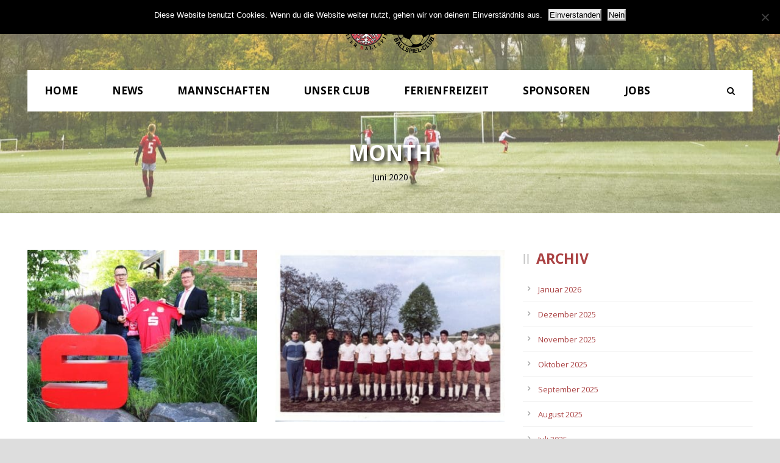

--- FILE ---
content_type: text/html; charset=UTF-8
request_url: https://ahrweilerbc.com/2020/06/
body_size: 13876
content:
<!DOCTYPE html>
<!--[if IE 7]><html class="ie ie7 ltie8 ltie9" lang="de"><![endif]-->
<!--[if IE 8]><html class="ie ie8 ltie9" lang="de"><![endif]-->
<!--[if !(IE 7) | !(IE 8)  ]><!-->
<html lang="de">
<!--<![endif]-->

<head>
	<meta charset="UTF-8" />
	<meta name="viewport" content="initial-scale = 1.0" />	<title>Ahrweiler BC  1920 e.V.- Offizielle Vereinsseite   &raquo; 2020 &raquo; Juni</title>
	<link rel="pingback" href="https://ahrweilerbc.com/xmlrpc.php" />
	
	<meta name='robots' content='max-image-preview:large' />
<script>window._wca = window._wca || [];</script>
<link rel='dns-prefetch' href='//maps.googleapis.com' />
<link rel='dns-prefetch' href='//stats.wp.com' />
<link rel='dns-prefetch' href='//fonts.googleapis.com' />
<link rel='dns-prefetch' href='//v0.wordpress.com' />
<link rel="alternate" type="application/rss+xml" title="Ahrweiler BC  1920 e.V.- Offizielle Vereinsseite &raquo; Feed" href="https://ahrweilerbc.com/feed/" />
<link rel="alternate" type="application/rss+xml" title="Ahrweiler BC  1920 e.V.- Offizielle Vereinsseite &raquo; Kommentar-Feed" href="https://ahrweilerbc.com/comments/feed/" />
		<style>
			.lazyload,
			.lazyloading {
				max-width: 100%;
			}
		</style>
		<style id='wp-img-auto-sizes-contain-inline-css' type='text/css'>
img:is([sizes=auto i],[sizes^="auto," i]){contain-intrinsic-size:3000px 1500px}
/*# sourceURL=wp-img-auto-sizes-contain-inline-css */
</style>
<link rel='stylesheet' id='formidable-css' href='https://ahrweilerbc.com/wp-content/plugins/formidable/css/formidableforms.css?ver=9241940' type='text/css' media='all' />
<link rel='stylesheet' id='bootstrap-css-css' href='https://ahrweilerbc.com/wp-content/plugins/wd-google-maps/css/bootstrap.css?ver=1.0.51' type='text/css' media='all' />
<link rel='stylesheet' id='frontend_main-css-css' href='https://ahrweilerbc.com/wp-content/plugins/wd-google-maps/css/frontend_main.css?ver=1.0.51' type='text/css' media='all' />
<style id='wp-emoji-styles-inline-css' type='text/css'>

	img.wp-smiley, img.emoji {
		display: inline !important;
		border: none !important;
		box-shadow: none !important;
		height: 1em !important;
		width: 1em !important;
		margin: 0 0.07em !important;
		vertical-align: -0.1em !important;
		background: none !important;
		padding: 0 !important;
	}
/*# sourceURL=wp-emoji-styles-inline-css */
</style>
<link rel='stylesheet' id='contact-form-7-css' href='https://ahrweilerbc.com/wp-content/plugins/contact-form-7/includes/css/styles.css?ver=6.1.4' type='text/css' media='all' />
<link rel='stylesheet' id='cookie-notice-front-css' href='https://ahrweilerbc.com/wp-content/plugins/cookie-notice/css/front.min.css?ver=2.5.11' type='text/css' media='all' />
<link rel='stylesheet' id='woocommerce-layout-css' href='https://ahrweilerbc.com/wp-content/plugins/woocommerce/assets/css/woocommerce-layout.css?ver=10.4.3' type='text/css' media='all' />
<style id='woocommerce-layout-inline-css' type='text/css'>

	.infinite-scroll .woocommerce-pagination {
		display: none;
	}
/*# sourceURL=woocommerce-layout-inline-css */
</style>
<link rel='stylesheet' id='woocommerce-smallscreen-css' href='https://ahrweilerbc.com/wp-content/plugins/woocommerce/assets/css/woocommerce-smallscreen.css?ver=10.4.3' type='text/css' media='only screen and (max-width: 768px)' />
<link rel='stylesheet' id='woocommerce-general-css' href='https://ahrweilerbc.com/wp-content/plugins/woocommerce/assets/css/woocommerce.css?ver=10.4.3' type='text/css' media='all' />
<style id='woocommerce-inline-inline-css' type='text/css'>
.woocommerce form .form-row .required { visibility: visible; }
/*# sourceURL=woocommerce-inline-inline-css */
</style>
<link rel='stylesheet' id='style-css' href='https://ahrweilerbc.com/wp-content/themes/realsoccer/style.css?ver=6.9' type='text/css' media='all' />
<link rel='stylesheet' id='Open-Sans-google-font-css' href='https://fonts.googleapis.com/css?family=Open+Sans%3A300%2C300italic%2Cregular%2Citalic%2C600%2C600italic%2C700%2C700italic%2C800%2C800italic&#038;subset=greek%2Ccyrillic-ext%2Ccyrillic%2Clatin%2Clatin-ext%2Cvietnamese%2Cgreek-ext&#038;ver=6.9' type='text/css' media='all' />
<link rel='stylesheet' id='ABeeZee-google-font-css' href='https://fonts.googleapis.com/css?family=ABeeZee%3Aregular%2Citalic&#038;subset=latin&#038;ver=6.9' type='text/css' media='all' />
<link rel='stylesheet' id='superfish-css' href='https://ahrweilerbc.com/wp-content/themes/realsoccer/plugins/superfish/css/superfish.css?ver=6.9' type='text/css' media='all' />
<link rel='stylesheet' id='dlmenu-css' href='https://ahrweilerbc.com/wp-content/themes/realsoccer/plugins/dl-menu/component.css?ver=6.9' type='text/css' media='all' />
<link rel='stylesheet' id='font-awesome-css' href='https://ahrweilerbc.com/wp-content/themes/realsoccer/plugins/font-awesome/css/font-awesome.min.css?ver=6.9' type='text/css' media='all' />
<link rel='stylesheet' id='jquery-fancybox-css' href='https://ahrweilerbc.com/wp-content/themes/realsoccer/plugins/fancybox/jquery.fancybox.css?ver=6.9' type='text/css' media='all' />
<link rel='stylesheet' id='realsoccer_flexslider-css' href='https://ahrweilerbc.com/wp-content/themes/realsoccer/plugins/flexslider/flexslider.css?ver=6.9' type='text/css' media='all' />
<link rel='stylesheet' id='style-responsive-css' href='https://ahrweilerbc.com/wp-content/themes/realsoccer/stylesheet/style-responsive.css?ver=6.9' type='text/css' media='all' />
<link rel='stylesheet' id='style-custom-css' href='https://ahrweilerbc.com/wp-content/themes/realsoccer/stylesheet/style-custom.css?ver=6.9' type='text/css' media='all' />
<link rel='stylesheet' id='gdlr-woo-style-css' href='https://ahrweilerbc.com/wp-content/themes/realsoccer/stylesheet/gdlr-woocommerce.css?ver=6.9' type='text/css' media='all' />
<link rel='stylesheet' id='newsletter-css' href='https://ahrweilerbc.com/wp-content/plugins/newsletter/style.css?ver=9.1.1' type='text/css' media='all' />
<script type="text/javascript" src="https://ahrweilerbc.com/wp-includes/js/jquery/jquery.min.js?ver=3.7.1" id="jquery-core-js"></script>
<script type="text/javascript" src="https://ahrweilerbc.com/wp-includes/js/jquery/jquery-migrate.min.js?ver=3.4.1" id="jquery-migrate-js"></script>
<script type="text/javascript" src="https://maps.googleapis.com/maps/api/js?libraries=places%2Cgeometry&amp;v=3.exp&amp;key=+AIzaSyDIRqTv3Yh1n4LcQBdYUE-F_bcpLYn5akQ+&amp;ver=6.9" id="gmwd_map-js-js"></script>
<script type="text/javascript" src="https://ahrweilerbc.com/wp-content/plugins/wd-google-maps/js/init_map.js?ver=1.0.51" id="frontend_init_map-js-js"></script>
<script type="text/javascript" src="https://ahrweilerbc.com/wp-content/plugins/wd-google-maps/js/frontend_main.js?ver=1.0.51" id="frontend_main-js-js"></script>
<script type="text/javascript" id="cookie-notice-front-js-before">
/* <![CDATA[ */
var cnArgs = {"ajaxUrl":"https:\/\/ahrweilerbc.com\/wp-admin\/admin-ajax.php","nonce":"0669241295","hideEffect":"fade","position":"top","onScroll":true,"onScrollOffset":100,"onClick":false,"cookieName":"cookie_notice_accepted","cookieTime":2592000,"cookieTimeRejected":2592000,"globalCookie":false,"redirection":true,"cache":false,"revokeCookies":false,"revokeCookiesOpt":"automatic"};

//# sourceURL=cookie-notice-front-js-before
/* ]]> */
</script>
<script type="text/javascript" src="https://ahrweilerbc.com/wp-content/plugins/cookie-notice/js/front.min.js?ver=2.5.11" id="cookie-notice-front-js"></script>
<script type="text/javascript" src="https://ahrweilerbc.com/wp-content/plugins/woocommerce/assets/js/jquery-blockui/jquery.blockUI.min.js?ver=2.7.0-wc.10.4.3" id="wc-jquery-blockui-js" defer="defer" data-wp-strategy="defer"></script>
<script type="text/javascript" src="https://ahrweilerbc.com/wp-content/plugins/woocommerce/assets/js/js-cookie/js.cookie.min.js?ver=2.1.4-wc.10.4.3" id="wc-js-cookie-js" defer="defer" data-wp-strategy="defer"></script>
<script type="text/javascript" id="woocommerce-js-extra">
/* <![CDATA[ */
var woocommerce_params = {"ajax_url":"/wp-admin/admin-ajax.php","wc_ajax_url":"/?wc-ajax=%%endpoint%%","i18n_password_show":"Passwort anzeigen","i18n_password_hide":"Passwort ausblenden"};
//# sourceURL=woocommerce-js-extra
/* ]]> */
</script>
<script type="text/javascript" src="https://ahrweilerbc.com/wp-content/plugins/woocommerce/assets/js/frontend/woocommerce.min.js?ver=10.4.3" id="woocommerce-js" defer="defer" data-wp-strategy="defer"></script>
<script type="text/javascript" src="https://stats.wp.com/s-202605.js" id="woocommerce-analytics-js" defer="defer" data-wp-strategy="defer"></script>
<link rel="https://api.w.org/" href="https://ahrweilerbc.com/wp-json/" /><link rel="EditURI" type="application/rsd+xml" title="RSD" href="https://ahrweilerbc.com/xmlrpc.php?rsd" />
<meta name="generator" content="WordPress 6.9" />
<meta name="generator" content="WooCommerce 10.4.3" />
	<style>img#wpstats{display:none}</style>
				<script>
			document.documentElement.className = document.documentElement.className.replace('no-js', 'js');
		</script>
				<style>
			.no-js img.lazyload {
				display: none;
			}

			figure.wp-block-image img.lazyloading {
				min-width: 150px;
			}

			.lazyload,
			.lazyloading {
				--smush-placeholder-width: 100px;
				--smush-placeholder-aspect-ratio: 1/1;
				width: var(--smush-image-width, var(--smush-placeholder-width)) !important;
				aspect-ratio: var(--smush-image-aspect-ratio, var(--smush-placeholder-aspect-ratio)) !important;
			}

						.lazyload, .lazyloading {
				opacity: 0;
			}

			.lazyloaded {
				opacity: 1;
				transition: opacity 400ms;
				transition-delay: 0ms;
			}

					</style>
		<script type="text/javascript"
		src="https://www.fussball.de/static/egm//js/widget2.js">
	</script><!-- load the script for older ie version -->
<!--[if lt IE 9]>
<script src="https://ahrweilerbc.com/wp-content/themes/realsoccer/javascript/html5.js" type="text/javascript"></script>
<script src="https://ahrweilerbc.com/wp-content/themes/realsoccer/plugins/easy-pie-chart/excanvas.js" type="text/javascript"></script>
<![endif]-->
	<noscript><style>.woocommerce-product-gallery{ opacity: 1 !important; }</style></noscript>
	<style type="text/css">.recentcomments a{display:inline !important;padding:0 !important;margin:0 !important;}</style>
<!-- Jetpack Open Graph Tags -->
<meta property="og:type" content="website" />
<meta property="og:title" content="Juni 2020 &#8211; Ahrweiler BC  1920 e.V.- Offizielle Vereinsseite" />
<meta property="og:site_name" content="Ahrweiler BC  1920 e.V.- Offizielle Vereinsseite" />
<meta property="og:image" content="https://ahrweilerbc.com/wp-content/uploads/2023/05/cropped-favicon_abc.png" />
<meta property="og:image:width" content="512" />
<meta property="og:image:height" content="512" />
<meta property="og:image:alt" content="" />
<meta property="og:locale" content="de_DE" />

<!-- End Jetpack Open Graph Tags -->
<link rel="icon" href="https://ahrweilerbc.com/wp-content/uploads/2023/05/cropped-favicon_abc-32x32.png" sizes="32x32" />
<link rel="icon" href="https://ahrweilerbc.com/wp-content/uploads/2023/05/cropped-favicon_abc-192x192.png" sizes="192x192" />
<link rel="apple-touch-icon" href="https://ahrweilerbc.com/wp-content/uploads/2023/05/cropped-favicon_abc-180x180.png" />
<meta name="msapplication-TileImage" content="https://ahrweilerbc.com/wp-content/uploads/2023/05/cropped-favicon_abc-270x270.png" />
	<script type="text/javascript" src="https://www.fussball.de/widgets.js"></script>
<style id='global-styles-inline-css' type='text/css'>
:root{--wp--preset--aspect-ratio--square: 1;--wp--preset--aspect-ratio--4-3: 4/3;--wp--preset--aspect-ratio--3-4: 3/4;--wp--preset--aspect-ratio--3-2: 3/2;--wp--preset--aspect-ratio--2-3: 2/3;--wp--preset--aspect-ratio--16-9: 16/9;--wp--preset--aspect-ratio--9-16: 9/16;--wp--preset--color--black: #000000;--wp--preset--color--cyan-bluish-gray: #abb8c3;--wp--preset--color--white: #ffffff;--wp--preset--color--pale-pink: #f78da7;--wp--preset--color--vivid-red: #cf2e2e;--wp--preset--color--luminous-vivid-orange: #ff6900;--wp--preset--color--luminous-vivid-amber: #fcb900;--wp--preset--color--light-green-cyan: #7bdcb5;--wp--preset--color--vivid-green-cyan: #00d084;--wp--preset--color--pale-cyan-blue: #8ed1fc;--wp--preset--color--vivid-cyan-blue: #0693e3;--wp--preset--color--vivid-purple: #9b51e0;--wp--preset--gradient--vivid-cyan-blue-to-vivid-purple: linear-gradient(135deg,rgb(6,147,227) 0%,rgb(155,81,224) 100%);--wp--preset--gradient--light-green-cyan-to-vivid-green-cyan: linear-gradient(135deg,rgb(122,220,180) 0%,rgb(0,208,130) 100%);--wp--preset--gradient--luminous-vivid-amber-to-luminous-vivid-orange: linear-gradient(135deg,rgb(252,185,0) 0%,rgb(255,105,0) 100%);--wp--preset--gradient--luminous-vivid-orange-to-vivid-red: linear-gradient(135deg,rgb(255,105,0) 0%,rgb(207,46,46) 100%);--wp--preset--gradient--very-light-gray-to-cyan-bluish-gray: linear-gradient(135deg,rgb(238,238,238) 0%,rgb(169,184,195) 100%);--wp--preset--gradient--cool-to-warm-spectrum: linear-gradient(135deg,rgb(74,234,220) 0%,rgb(151,120,209) 20%,rgb(207,42,186) 40%,rgb(238,44,130) 60%,rgb(251,105,98) 80%,rgb(254,248,76) 100%);--wp--preset--gradient--blush-light-purple: linear-gradient(135deg,rgb(255,206,236) 0%,rgb(152,150,240) 100%);--wp--preset--gradient--blush-bordeaux: linear-gradient(135deg,rgb(254,205,165) 0%,rgb(254,45,45) 50%,rgb(107,0,62) 100%);--wp--preset--gradient--luminous-dusk: linear-gradient(135deg,rgb(255,203,112) 0%,rgb(199,81,192) 50%,rgb(65,88,208) 100%);--wp--preset--gradient--pale-ocean: linear-gradient(135deg,rgb(255,245,203) 0%,rgb(182,227,212) 50%,rgb(51,167,181) 100%);--wp--preset--gradient--electric-grass: linear-gradient(135deg,rgb(202,248,128) 0%,rgb(113,206,126) 100%);--wp--preset--gradient--midnight: linear-gradient(135deg,rgb(2,3,129) 0%,rgb(40,116,252) 100%);--wp--preset--font-size--small: 13px;--wp--preset--font-size--medium: 20px;--wp--preset--font-size--large: 36px;--wp--preset--font-size--x-large: 42px;--wp--preset--spacing--20: 0.44rem;--wp--preset--spacing--30: 0.67rem;--wp--preset--spacing--40: 1rem;--wp--preset--spacing--50: 1.5rem;--wp--preset--spacing--60: 2.25rem;--wp--preset--spacing--70: 3.38rem;--wp--preset--spacing--80: 5.06rem;--wp--preset--shadow--natural: 6px 6px 9px rgba(0, 0, 0, 0.2);--wp--preset--shadow--deep: 12px 12px 50px rgba(0, 0, 0, 0.4);--wp--preset--shadow--sharp: 6px 6px 0px rgba(0, 0, 0, 0.2);--wp--preset--shadow--outlined: 6px 6px 0px -3px rgb(255, 255, 255), 6px 6px rgb(0, 0, 0);--wp--preset--shadow--crisp: 6px 6px 0px rgb(0, 0, 0);}:where(.is-layout-flex){gap: 0.5em;}:where(.is-layout-grid){gap: 0.5em;}body .is-layout-flex{display: flex;}.is-layout-flex{flex-wrap: wrap;align-items: center;}.is-layout-flex > :is(*, div){margin: 0;}body .is-layout-grid{display: grid;}.is-layout-grid > :is(*, div){margin: 0;}:where(.wp-block-columns.is-layout-flex){gap: 2em;}:where(.wp-block-columns.is-layout-grid){gap: 2em;}:where(.wp-block-post-template.is-layout-flex){gap: 1.25em;}:where(.wp-block-post-template.is-layout-grid){gap: 1.25em;}.has-black-color{color: var(--wp--preset--color--black) !important;}.has-cyan-bluish-gray-color{color: var(--wp--preset--color--cyan-bluish-gray) !important;}.has-white-color{color: var(--wp--preset--color--white) !important;}.has-pale-pink-color{color: var(--wp--preset--color--pale-pink) !important;}.has-vivid-red-color{color: var(--wp--preset--color--vivid-red) !important;}.has-luminous-vivid-orange-color{color: var(--wp--preset--color--luminous-vivid-orange) !important;}.has-luminous-vivid-amber-color{color: var(--wp--preset--color--luminous-vivid-amber) !important;}.has-light-green-cyan-color{color: var(--wp--preset--color--light-green-cyan) !important;}.has-vivid-green-cyan-color{color: var(--wp--preset--color--vivid-green-cyan) !important;}.has-pale-cyan-blue-color{color: var(--wp--preset--color--pale-cyan-blue) !important;}.has-vivid-cyan-blue-color{color: var(--wp--preset--color--vivid-cyan-blue) !important;}.has-vivid-purple-color{color: var(--wp--preset--color--vivid-purple) !important;}.has-black-background-color{background-color: var(--wp--preset--color--black) !important;}.has-cyan-bluish-gray-background-color{background-color: var(--wp--preset--color--cyan-bluish-gray) !important;}.has-white-background-color{background-color: var(--wp--preset--color--white) !important;}.has-pale-pink-background-color{background-color: var(--wp--preset--color--pale-pink) !important;}.has-vivid-red-background-color{background-color: var(--wp--preset--color--vivid-red) !important;}.has-luminous-vivid-orange-background-color{background-color: var(--wp--preset--color--luminous-vivid-orange) !important;}.has-luminous-vivid-amber-background-color{background-color: var(--wp--preset--color--luminous-vivid-amber) !important;}.has-light-green-cyan-background-color{background-color: var(--wp--preset--color--light-green-cyan) !important;}.has-vivid-green-cyan-background-color{background-color: var(--wp--preset--color--vivid-green-cyan) !important;}.has-pale-cyan-blue-background-color{background-color: var(--wp--preset--color--pale-cyan-blue) !important;}.has-vivid-cyan-blue-background-color{background-color: var(--wp--preset--color--vivid-cyan-blue) !important;}.has-vivid-purple-background-color{background-color: var(--wp--preset--color--vivid-purple) !important;}.has-black-border-color{border-color: var(--wp--preset--color--black) !important;}.has-cyan-bluish-gray-border-color{border-color: var(--wp--preset--color--cyan-bluish-gray) !important;}.has-white-border-color{border-color: var(--wp--preset--color--white) !important;}.has-pale-pink-border-color{border-color: var(--wp--preset--color--pale-pink) !important;}.has-vivid-red-border-color{border-color: var(--wp--preset--color--vivid-red) !important;}.has-luminous-vivid-orange-border-color{border-color: var(--wp--preset--color--luminous-vivid-orange) !important;}.has-luminous-vivid-amber-border-color{border-color: var(--wp--preset--color--luminous-vivid-amber) !important;}.has-light-green-cyan-border-color{border-color: var(--wp--preset--color--light-green-cyan) !important;}.has-vivid-green-cyan-border-color{border-color: var(--wp--preset--color--vivid-green-cyan) !important;}.has-pale-cyan-blue-border-color{border-color: var(--wp--preset--color--pale-cyan-blue) !important;}.has-vivid-cyan-blue-border-color{border-color: var(--wp--preset--color--vivid-cyan-blue) !important;}.has-vivid-purple-border-color{border-color: var(--wp--preset--color--vivid-purple) !important;}.has-vivid-cyan-blue-to-vivid-purple-gradient-background{background: var(--wp--preset--gradient--vivid-cyan-blue-to-vivid-purple) !important;}.has-light-green-cyan-to-vivid-green-cyan-gradient-background{background: var(--wp--preset--gradient--light-green-cyan-to-vivid-green-cyan) !important;}.has-luminous-vivid-amber-to-luminous-vivid-orange-gradient-background{background: var(--wp--preset--gradient--luminous-vivid-amber-to-luminous-vivid-orange) !important;}.has-luminous-vivid-orange-to-vivid-red-gradient-background{background: var(--wp--preset--gradient--luminous-vivid-orange-to-vivid-red) !important;}.has-very-light-gray-to-cyan-bluish-gray-gradient-background{background: var(--wp--preset--gradient--very-light-gray-to-cyan-bluish-gray) !important;}.has-cool-to-warm-spectrum-gradient-background{background: var(--wp--preset--gradient--cool-to-warm-spectrum) !important;}.has-blush-light-purple-gradient-background{background: var(--wp--preset--gradient--blush-light-purple) !important;}.has-blush-bordeaux-gradient-background{background: var(--wp--preset--gradient--blush-bordeaux) !important;}.has-luminous-dusk-gradient-background{background: var(--wp--preset--gradient--luminous-dusk) !important;}.has-pale-ocean-gradient-background{background: var(--wp--preset--gradient--pale-ocean) !important;}.has-electric-grass-gradient-background{background: var(--wp--preset--gradient--electric-grass) !important;}.has-midnight-gradient-background{background: var(--wp--preset--gradient--midnight) !important;}.has-small-font-size{font-size: var(--wp--preset--font-size--small) !important;}.has-medium-font-size{font-size: var(--wp--preset--font-size--medium) !important;}.has-large-font-size{font-size: var(--wp--preset--font-size--large) !important;}.has-x-large-font-size{font-size: var(--wp--preset--font-size--x-large) !important;}
/*# sourceURL=global-styles-inline-css */
</style>
<link rel='stylesheet' id='wc-blocks-style-css' href='https://ahrweilerbc.com/wp-content/plugins/woocommerce/assets/client/blocks/wc-blocks.css?ver=wc-10.4.3' type='text/css' media='all' />
</head>

<body class="archive date wp-theme-realsoccer theme-realsoccer cookies-not-set woocommerce-no-js">
<div class="body-wrapper  float-menu realsoccer-header-style-1" data-home="https://ahrweilerbc.com" >
		<header class="gdlr-header-wrapper "  >
		<!-- top navigation -->
				<div class="top-navigation-wrapper">
			<div class="top-navigation-container container">
				<div class="top-navigation-left">
					<div class="top-navigation-left-text">
										</div>
				</div>
				<div class="top-navigation-right">
					<div class="top-social-wrapper">
							
<div class="gdlr-top-woocommerce-wrapper">
	<div class="gdlr-top-woocommerce-button">
		<img width="32" height="32" data-src="https://ahrweilerbc.com/wp-content/themes/realsoccer/images/light/social-icon/shopping-bag.png" alt="shopping-bag" src="[data-uri]" class="lazyload" style="--smush-placeholder-width: 32px; --smush-placeholder-aspect-ratio: 32/32;" />
		<span class="gdlr-cart-item-count">0</span>
	</div>
	<div class="gdlr-top-woocommerce">
	<div class="gdlr-top-woocommerce-inner">
		<div class="gdlr-cart-count" ><span class="head">Items :  </span><span class="gdlr-cart-item-count">0</span></div><div class="gdlr-cart-amount" ><span class="head">Subtotal : </span><span class="gdlr-cart-sum-amount"><span class="woocommerce-Price-amount amount"><bdi><span class="woocommerce-Price-currencySymbol">&euro;</span>0,00</bdi></span></span></div>		<a class="gdlr-cart-button" href="https://ahrweilerbc.com/cart/" >
			View Cart		</a>
		<a class="gdlr-checkout-button" href="https://ahrweilerbc.com/checkout/" >
			Check Out		</a>
	</div>
	</div>
</div>
<div class="clear"></div>					</div>						
				</div>
				<div class="clear"></div>
			</div>
		</div>
				
		<!-- logo -->
		<div class="gdlr-header-inner">
			<div class="gdlr-header-container container">
				<!-- logo -->
				<div class="gdlr-logo">
					<a href="https://ahrweilerbc.com" >
						<img data-src="https://ahrweilerbc.com/wp-content/uploads/2020/11/abc_neu.png" alt="Logo ABC" width="500" height="274" src="[data-uri]" class="lazyload" style="--smush-placeholder-width: 500px; --smush-placeholder-aspect-ratio: 500/274;" />						
					</a>
					<div class="gdlr-responsive-navigation dl-menuwrapper" id="gdlr-responsive-navigation" ><button class="dl-trigger">Open Menu</button><ul id="menu-main-menu" class="dl-menu gdlr-main-mobile-menu"><li id="menu-item-3571" class="menu-item menu-item-type-post_type menu-item-object-page menu-item-home menu-item-3571"><a href="https://ahrweilerbc.com/">Home</a></li>
<li id="menu-item-3796" class="menu-item menu-item-type-post_type menu-item-object-page menu-item-3796"><a href="https://ahrweilerbc.com/news/">News</a></li>
<li id="menu-item-3430" class="menu-item menu-item-type-custom menu-item-object-custom menu-item-has-children menu-item-3430"><a href="#">Mannschaften</a>
<ul class="dl-submenu">
	<li id="menu-item-3431" class="menu-item menu-item-type-custom menu-item-object-custom menu-item-has-children menu-item-3431"><a href="#">1. Mannschaft</a>
	<ul class="dl-submenu">
		<li id="menu-item-3429" class="menu-item menu-item-type-post_type menu-item-object-page menu-item-3429"><a href="https://ahrweilerbc.com/1-mannschaft/kader-1-mannschaft/">Kader</a></li>
	</ul>
</li>
	<li id="menu-item-3432" class="menu-item menu-item-type-custom menu-item-object-custom menu-item-has-children menu-item-3432"><a href="#">U23</a>
	<ul class="dl-submenu">
		<li id="menu-item-13066" class="menu-item menu-item-type-post_type menu-item-object-page menu-item-13066"><a href="https://ahrweilerbc.com/2-mannschaft/kader-u-23/">Kader</a></li>
		<li id="menu-item-3467" class="menu-item menu-item-type-post_type menu-item-object-page menu-item-3467"><a href="https://ahrweilerbc.com/2-mannschaft/spielplan-u23/">Spielplan</a></li>
		<li id="menu-item-3466" class="menu-item menu-item-type-post_type menu-item-object-page menu-item-3466"><a href="https://ahrweilerbc.com/2-mannschaft/tabelleu23/">Tabelle</a></li>
	</ul>
</li>
	<li id="menu-item-3821" class="menu-item menu-item-type-custom menu-item-object-custom menu-item-has-children menu-item-3821"><a href="#">Alte Herren</a>
	<ul class="dl-submenu">
		<li id="menu-item-3953" class="menu-item menu-item-type-post_type menu-item-object-page menu-item-3953"><a href="https://ahrweilerbc.com/alte-herren/alte-herren-i/">Alte Herren I</a></li>
		<li id="menu-item-3952" class="menu-item menu-item-type-post_type menu-item-object-page menu-item-3952"><a href="https://ahrweilerbc.com/alte-herren/alte-herren-ii/">Alte Herren II</a></li>
	</ul>
</li>
	<li id="menu-item-3434" class="menu-item menu-item-type-custom menu-item-object-custom menu-item-has-children menu-item-3434"><a href="#">Nachwuchs</a>
	<ul class="dl-submenu">
		<li id="menu-item-3507" class="menu-item menu-item-type-post_type menu-item-object-page menu-item-3507"><a href="https://ahrweilerbc.com/nachwuchs/a-junioren/">A-Junioren</a></li>
		<li id="menu-item-3506" class="menu-item menu-item-type-post_type menu-item-object-page menu-item-3506"><a href="https://ahrweilerbc.com/nachwuchs/b-junioren/">B-Junioren</a></li>
		<li id="menu-item-3505" class="menu-item menu-item-type-post_type menu-item-object-page menu-item-3505"><a href="https://ahrweilerbc.com/nachwuchs/c-junioren/">C-Junioren</a></li>
		<li id="menu-item-3504" class="menu-item menu-item-type-post_type menu-item-object-page menu-item-3504"><a href="https://ahrweilerbc.com/nachwuchs/d-junioren/">D-Junioren</a></li>
		<li id="menu-item-3889" class="menu-item menu-item-type-post_type menu-item-object-page menu-item-3889"><a href="https://ahrweilerbc.com/nachwuchs/e-junioren/">E-Junioren</a></li>
		<li id="menu-item-3503" class="menu-item menu-item-type-post_type menu-item-object-page menu-item-3503"><a href="https://ahrweilerbc.com/nachwuchs/f-junioren/">F-Junioren</a></li>
		<li id="menu-item-3502" class="menu-item menu-item-type-post_type menu-item-object-page menu-item-3502"><a href="https://ahrweilerbc.com/nachwuchs/bambinis/">Bambini</a></li>
	</ul>
</li>
</ul>
</li>
<li id="menu-item-3804" class="menu-item menu-item-type-custom menu-item-object-custom menu-item-has-children menu-item-3804"><a href="#">Unser Club</a>
<ul class="dl-submenu">
	<li id="menu-item-3577" class="menu-item menu-item-type-custom menu-item-object-custom menu-item-has-children menu-item-3577"><a href="#">Über den ABC</a>
	<ul class="dl-submenu">
		<li id="menu-item-14019" class="menu-item menu-item-type-post_type menu-item-object-page menu-item-14019"><a href="https://ahrweilerbc.com/vorstand/">Vorstand</a></li>
		<li id="menu-item-3578" class="menu-item menu-item-type-post_type menu-item-object-page menu-item-3578"><a href="https://ahrweilerbc.com/club/geschichte/">Historie</a></li>
		<li id="menu-item-3592" class="menu-item menu-item-type-post_type menu-item-object-page menu-item-3592"><a href="https://ahrweilerbc.com/club/stadion/">Stadion</a></li>
		<li id="menu-item-5184" class="menu-item menu-item-type-post_type menu-item-object-page menu-item-5184"><a href="https://ahrweilerbc.com/club/schiedsrichter/">Schiedsrichter</a></li>
	</ul>
</li>
	<li id="menu-item-5189" class="menu-item menu-item-type-custom menu-item-object-custom menu-item-has-children menu-item-5189"><a href="#">Service</a>
	<ul class="dl-submenu">
		<li id="menu-item-13640" class="menu-item menu-item-type-custom menu-item-object-custom menu-item-has-children menu-item-13640"><a>Satzung</a>
		<ul class="dl-submenu">
			<li id="menu-item-16882" class="menu-item menu-item-type-custom menu-item-object-custom menu-item-16882"><a href="https://ahrweilerbc.com/wp-content/uploads/2023/04/Neufassung_Satzung_Stand_20231002.pdf">Neue Satzung 2022</a></li>
		</ul>
</li>
		<li id="menu-item-21646" class="menu-item menu-item-type-custom menu-item-object-custom menu-item-21646"><a href="https://ahrweilerbc.com/wp-content/uploads/2024/05/ABC_Umbruch-2024-homepage-1.pdf">ABC Magazin 7.2</a></li>
		<li id="menu-item-20024" class="menu-item menu-item-type-post_type menu-item-object-page menu-item-20024"><a href="https://ahrweilerbc.com/vereinsheim-belegungsplan/">Vereinsheim Belegungsplan</a></li>
		<li id="menu-item-13456" class="menu-item menu-item-type-post_type menu-item-object-page menu-item-13456"><a href="https://ahrweilerbc.com/newsletter/">Newsletter</a></li>
		<li id="menu-item-23188" class="menu-item menu-item-type-custom menu-item-object-custom menu-item-23188"><a href="https://ahrweilerbc.com/wp-content/uploads/2025/02/Probetraining-1.pdf">Anmeldung zum Probetraining</a></li>
	</ul>
</li>
	<li id="menu-item-3587" class="menu-item menu-item-type-custom menu-item-object-custom menu-item-has-children menu-item-3587"><a href="#">Jugendarbeit</a>
	<ul class="dl-submenu">
		<li id="menu-item-5401" class="menu-item menu-item-type-post_type menu-item-object-page menu-item-5401"><a href="https://ahrweilerbc.com/abc-fussballschule/">ABC-Fußballschule</a></li>
		<li id="menu-item-14953" class="menu-item menu-item-type-post_type menu-item-object-page menu-item-14953"><a href="https://ahrweilerbc.com/talentsuche-foerderung/">Talentsuche / -förderung</a></li>
	</ul>
</li>
</ul>
</li>
<li id="menu-item-16096" class="menu-item menu-item-type-custom menu-item-object-custom menu-item-has-children menu-item-16096"><a href="#">Ferienfreizeit</a>
<ul class="dl-submenu">
	<li id="menu-item-10251" class="menu-item menu-item-type-post_type menu-item-object-page menu-item-10251"><a href="https://ahrweilerbc.com/ferienfreizeit/">Fiege-Fußballferienfreizeit</a></li>
</ul>
</li>
<li id="menu-item-3844" class="menu-item menu-item-type-post_type menu-item-object-page menu-item-3844"><a href="https://ahrweilerbc.com/sponsoren/">Sponsoren</a></li>
<li id="menu-item-13192" class="menu-item menu-item-type-post_type menu-item-object-page menu-item-13192"><a href="https://ahrweilerbc.com/jobs/">Jobs</a></li>
</ul></div>						
				</div>
				
				<!-- navigation -->
				<div class="gdlr-navigation-wrapper"><div class="gdlr-navigation-container container"><nav class="gdlr-navigation" id="gdlr-main-navigation" role="navigation"><ul id="menu-main-menu-1" class="sf-menu gdlr-main-menu"><li  class="menu-item menu-item-type-post_type menu-item-object-page menu-item-home menu-item-3571menu-item menu-item-type-post_type menu-item-object-page menu-item-home menu-item-3571 gdlr-normal-menu"><a href="https://ahrweilerbc.com/">Home</a></li>
<li  class="menu-item menu-item-type-post_type menu-item-object-page menu-item-3796menu-item menu-item-type-post_type menu-item-object-page menu-item-3796 gdlr-normal-menu"><a href="https://ahrweilerbc.com/news/">News</a></li>
<li  class="menu-item menu-item-type-custom menu-item-object-custom menu-item-has-children menu-item-3430menu-item menu-item-type-custom menu-item-object-custom menu-item-has-children menu-item-3430 gdlr-mega-menu"><a href="#">Mannschaften</a><div class="sf-mega">
<ul class="sub-menu">
	<li  class="menu-item menu-item-type-custom menu-item-object-custom menu-item-has-children menu-item-3431" data-column="one-fifth column" data-size="1/5"><a href="#">1. Mannschaft</a>
	<ul class="sub-menu">
		<li  class="menu-item menu-item-type-post_type menu-item-object-page menu-item-3429"><a href="https://ahrweilerbc.com/1-mannschaft/kader-1-mannschaft/">Kader</a></li>
	</ul>
</li>
	<li  class="menu-item menu-item-type-custom menu-item-object-custom menu-item-has-children menu-item-3432" data-column="one-fifth column" data-size="1/5"><a href="#">U23</a>
	<ul class="sub-menu">
		<li  class="menu-item menu-item-type-post_type menu-item-object-page menu-item-13066"><a href="https://ahrweilerbc.com/2-mannschaft/kader-u-23/">Kader</a></li>
		<li  class="menu-item menu-item-type-post_type menu-item-object-page menu-item-3467"><a href="https://ahrweilerbc.com/2-mannschaft/spielplan-u23/">Spielplan</a></li>
		<li  class="menu-item menu-item-type-post_type menu-item-object-page menu-item-3466"><a href="https://ahrweilerbc.com/2-mannschaft/tabelleu23/">Tabelle</a></li>
	</ul>
</li>
	<li  class="menu-item menu-item-type-custom menu-item-object-custom menu-item-has-children menu-item-3821" data-column="one-fifth column" data-size="1/5"><a href="#">Alte Herren</a>
	<ul class="sub-menu">
		<li  class="menu-item menu-item-type-post_type menu-item-object-page menu-item-3953"><a href="https://ahrweilerbc.com/alte-herren/alte-herren-i/">Alte Herren I</a></li>
		<li  class="menu-item menu-item-type-post_type menu-item-object-page menu-item-3952"><a href="https://ahrweilerbc.com/alte-herren/alte-herren-ii/">Alte Herren II</a></li>
	</ul>
</li>
	<li  class="menu-item menu-item-type-custom menu-item-object-custom menu-item-has-children menu-item-3434" data-column="one-fifth column" data-size="1/5"><a href="#">Nachwuchs</a>
	<ul class="sub-menu">
		<li  class="menu-item menu-item-type-post_type menu-item-object-page menu-item-3507"><a href="https://ahrweilerbc.com/nachwuchs/a-junioren/">A-Junioren</a></li>
		<li  class="menu-item menu-item-type-post_type menu-item-object-page menu-item-3506"><a href="https://ahrweilerbc.com/nachwuchs/b-junioren/">B-Junioren</a></li>
		<li  class="menu-item menu-item-type-post_type menu-item-object-page menu-item-3505"><a href="https://ahrweilerbc.com/nachwuchs/c-junioren/">C-Junioren</a></li>
		<li  class="menu-item menu-item-type-post_type menu-item-object-page menu-item-3504"><a href="https://ahrweilerbc.com/nachwuchs/d-junioren/">D-Junioren</a></li>
		<li  class="menu-item menu-item-type-post_type menu-item-object-page menu-item-3889"><a href="https://ahrweilerbc.com/nachwuchs/e-junioren/">E-Junioren</a></li>
		<li  class="menu-item menu-item-type-post_type menu-item-object-page menu-item-3503"><a href="https://ahrweilerbc.com/nachwuchs/f-junioren/">F-Junioren</a></li>
		<li  class="menu-item menu-item-type-post_type menu-item-object-page menu-item-3502"><a href="https://ahrweilerbc.com/nachwuchs/bambinis/">Bambini</a></li>
	</ul>
</li>
</ul>
</div></li>
<li  class="menu-item menu-item-type-custom menu-item-object-custom menu-item-has-children menu-item-3804menu-item menu-item-type-custom menu-item-object-custom menu-item-has-children menu-item-3804 gdlr-mega-menu"><a href="#">Unser Club</a><div class="sf-mega">
<ul class="sub-menu">
	<li  class="menu-item menu-item-type-custom menu-item-object-custom menu-item-has-children menu-item-3577" data-column="four columns" data-size="1/3"><a href="#">Über den ABC</a>
	<ul class="sub-menu">
		<li  class="menu-item menu-item-type-post_type menu-item-object-page menu-item-14019"><a href="https://ahrweilerbc.com/vorstand/">Vorstand</a></li>
		<li  class="menu-item menu-item-type-post_type menu-item-object-page menu-item-3578"><a href="https://ahrweilerbc.com/club/geschichte/">Historie</a></li>
		<li  class="menu-item menu-item-type-post_type menu-item-object-page menu-item-3592"><a href="https://ahrweilerbc.com/club/stadion/">Stadion</a></li>
		<li  class="menu-item menu-item-type-post_type menu-item-object-page menu-item-5184"><a href="https://ahrweilerbc.com/club/schiedsrichter/">Schiedsrichter</a></li>
	</ul>
</li>
	<li  class="menu-item menu-item-type-custom menu-item-object-custom menu-item-has-children menu-item-5189" data-column="four columns" data-size="1/3"><a href="#"><i class="Service"></i>Service</a>
	<ul class="sub-menu">
		<li  class="menu-item menu-item-type-custom menu-item-object-custom menu-item-has-children menu-item-13640"><a>Satzung</a>
		<ul class="sub-menu">
			<li  class="menu-item menu-item-type-custom menu-item-object-custom menu-item-16882"><a href="https://ahrweilerbc.com/wp-content/uploads/2023/04/Neufassung_Satzung_Stand_20231002.pdf">Neue Satzung 2022</a></li>
		</ul>
</li>
		<li  class="menu-item menu-item-type-custom menu-item-object-custom menu-item-21646"><a href="https://ahrweilerbc.com/wp-content/uploads/2024/05/ABC_Umbruch-2024-homepage-1.pdf">ABC Magazin 7.2</a></li>
		<li  class="menu-item menu-item-type-post_type menu-item-object-page menu-item-20024"><a href="https://ahrweilerbc.com/vereinsheim-belegungsplan/">Vereinsheim Belegungsplan</a></li>
		<li  class="menu-item menu-item-type-post_type menu-item-object-page menu-item-13456"><a href="https://ahrweilerbc.com/newsletter/">Newsletter</a></li>
		<li  class="menu-item menu-item-type-custom menu-item-object-custom menu-item-23188"><a href="https://ahrweilerbc.com/wp-content/uploads/2025/02/Probetraining-1.pdf">Anmeldung zum Probetraining</a></li>
	</ul>
</li>
	<li  class="menu-item menu-item-type-custom menu-item-object-custom menu-item-has-children menu-item-3587" data-column="four columns" data-size="1/3"><a href="#">Jugendarbeit</a>
	<ul class="sub-menu">
		<li  class="menu-item menu-item-type-post_type menu-item-object-page menu-item-5401"><a href="https://ahrweilerbc.com/abc-fussballschule/">ABC-Fußballschule</a></li>
		<li  class="menu-item menu-item-type-post_type menu-item-object-page menu-item-14953"><a href="https://ahrweilerbc.com/talentsuche-foerderung/">Talentsuche / -förderung</a></li>
	</ul>
</li>
</ul>
</div></li>
<li  class="menu-item menu-item-type-custom menu-item-object-custom menu-item-has-children menu-item-16096menu-item menu-item-type-custom menu-item-object-custom menu-item-has-children menu-item-16096 gdlr-normal-menu"><a href="#">Ferienfreizeit</a>
<ul class="sub-menu">
	<li  class="menu-item menu-item-type-post_type menu-item-object-page menu-item-10251"><a href="https://ahrweilerbc.com/ferienfreizeit/">Fiege-Fußballferienfreizeit</a></li>
</ul>
</li>
<li  class="menu-item menu-item-type-post_type menu-item-object-page menu-item-3844menu-item menu-item-type-post_type menu-item-object-page menu-item-3844 gdlr-normal-menu"><a href="https://ahrweilerbc.com/sponsoren/">Sponsoren</a></li>
<li  class="menu-item menu-item-type-post_type menu-item-object-page menu-item-13192menu-item menu-item-type-post_type menu-item-object-page menu-item-13192 gdlr-normal-menu"><a href="https://ahrweilerbc.com/jobs/">Jobs</a></li>
</ul></nav><i class="icon-search fa fa-search gdlr-menu-search-button" id="gdlr-menu-search-button" ></i>
<div class="gdlr-menu-search" id="gdlr-menu-search">
	<form method="get" id="searchform" action="https://ahrweilerbc.com/">
				<div class="search-text">
			<input type="text" value="Type Keywords" name="s" autocomplete="off" data-default="Type Keywords" />
		</div>
		<input type="submit" value="" />
		<div class="clear"></div>
	</form>	
</div>	
<div class="clear"></div></div></div><div id="gdlr-header-substitute" ></div>	
				
				<div class="clear"></div>
			</div>
		</div>
		
			<div class="gdlr-page-title-wrapper">
			<div class="gdlr-page-title-container container" >
				<span class="gdlr-page-title">Month</span>
								<h1 class="gdlr-page-caption">Juni 2020</h1>
							</div>	
		</div>		
			<div class="clear"></div>
	</header>

		<div class="content-wrapper"><div class="gdlr-content">

		<div class="with-sidebar-wrapper">
		<div class="with-sidebar-container container">
			<div class="with-sidebar-left eight columns">
				<div class="with-sidebar-content twelve gdlr-item-start-content columns">
					<div class="blog-item-holder"><div class="gdlr-isotope" data-type="blog" data-layout="fitRows" ><div class="clear"></div><div class="six columns"><div class="gdlr-item gdlr-blog-grid"><div class="gdlr-ux gdlr-blog-grid-ux">
<article id="post-13357" class="post-13357 post type-post status-publish format-standard has-post-thumbnail hentry category-allgemein category-senioren category-d1">
	<div class="gdlr-standard-style">
				<div class="gdlr-blog-thumbnail">
			<a href="https://ahrweilerbc.com/2020/06/30/kreis-sparkasse-ahrweiler-und-abc-intensivieren-ihre-partnerschaft/"> <img data-src="https://ahrweilerbc.com/wp-content/uploads/2020/06/SPONSOR-400x300.jpg" alt="" width="400" height="300" src="[data-uri]" class="lazyload" style="--smush-placeholder-width: 400px; --smush-placeholder-aspect-ratio: 400/300;" /></a>		</div>
	
		<header class="post-header">
							<h3 class="gdlr-blog-title"><a href="https://ahrweilerbc.com/2020/06/30/kreis-sparkasse-ahrweiler-und-abc-intensivieren-ihre-partnerschaft/">++KREIS-SPARKASSE AHRWEILER UND ABC INTENSIVIEREN IHRE PARTNERSCHAFT++</a></h3>
						
			<div class="gdlr-blog-info gdlr-info"><div class="blog-info blog-date post-date updated"><i class="icon-calendar fa fa-calendar"></i><a href="https://ahrweilerbc.com/2020/06/30/">30 Juni 2020</a></div><div class="blog-info blog-author vcard author post-author"><i class="icon-user fa fa-user"></i><span class="fn"><a href="https://ahrweilerbc.com/author/martinb/" title="Beiträge von Martin Brand" rel="author">Martin Brand</a></span></div><div class="clear"></div></div>	
			<div class="clear"></div>
		</header><!-- entry-header -->

		<div class="gdlr-blog-content">Eine gute Nachricht für alle Freunde des Ahrweiler BC: Die Kreissparkasse Ahrweiler, welche bereits schon seit vielen Jahren ein treuer und zuverlässiger... <div class="clear"></div><a href="https://ahrweilerbc.com/2020/06/30/kreis-sparkasse-ahrweiler-und-abc-intensivieren-ihre-partnerschaft/" class="excerpt-read-more">Read More</a><div class="blog-info blog-comment"><i class="icon-comments fa fa-comments"></i><a href="https://ahrweilerbc.com/2020/06/30/kreis-sparkasse-ahrweiler-und-abc-intensivieren-ihre-partnerschaft/#respond" >0</a></div></div>	</div>
</article><!-- #post --></div></div></div><div class="six columns"><div class="gdlr-item gdlr-blog-grid"><div class="gdlr-ux gdlr-blog-grid-ux">
<article id="post-13353" class="post-13353 post type-post status-publish format-standard has-post-thumbnail hentry category-3-mannschaft category-allgemein category-1-mannschaft category-senioren category-d1">
	<div class="gdlr-standard-style">
				<div class="gdlr-blog-thumbnail">
			<a href="https://ahrweilerbc.com/2020/06/28/historische-fotos-teil-4/"> <img data-src="https://ahrweilerbc.com/wp-content/uploads/2020/06/ABC_Mannschaften_Senioren1_196x_Bild01-400x300.jpg" alt="" width="400" height="300" src="[data-uri]" class="lazyload" style="--smush-placeholder-width: 400px; --smush-placeholder-aspect-ratio: 400/300;" /></a>		</div>
	
		<header class="post-header">
							<h3 class="gdlr-blog-title"><a href="https://ahrweilerbc.com/2020/06/28/historische-fotos-teil-4/">HISTORISCHE FOTOS (Teil 4)</a></h3>
						
			<div class="gdlr-blog-info gdlr-info"><div class="blog-info blog-date post-date updated"><i class="icon-calendar fa fa-calendar"></i><a href="https://ahrweilerbc.com/2020/06/28/">28 Juni 2020</a></div><div class="blog-info blog-author vcard author post-author"><i class="icon-user fa fa-user"></i><span class="fn"><a href="https://ahrweilerbc.com/author/martinb/" title="Beiträge von Martin Brand" rel="author">Martin Brand</a></span></div><div class="clear"></div></div>	
			<div class="clear"></div>
		</header><!-- entry-header -->

		<div class="gdlr-blog-content">++WEGWEISENDES JAHRZEHNT++ Der Beginn der Sechzigerjahre stand beim ABC ganz im Zeichen des Erfolges. Mit einem 8:1-Sieg in Gönnersdorf sicherte sich die... <div class="clear"></div><a href="https://ahrweilerbc.com/2020/06/28/historische-fotos-teil-4/" class="excerpt-read-more">Read More</a><div class="blog-info blog-comment"><i class="icon-comments fa fa-comments"></i><a href="https://ahrweilerbc.com/2020/06/28/historische-fotos-teil-4/#respond" >0</a></div></div>	</div>
</article><!-- #post --></div></div></div><div class="clear"></div><div class="six columns"><div class="gdlr-item gdlr-blog-grid"><div class="gdlr-ux gdlr-blog-grid-ux">
<article id="post-13337" class="post-13337 post type-post status-publish format-standard has-post-thumbnail hentry category-allgemein category-senioren category-2-mannschaft">
	<div class="gdlr-standard-style">
				<div class="gdlr-blog-thumbnail">
			<a href="https://ahrweilerbc.com/2020/06/25/trainingsauftakt-der-u23/"> <img data-src="https://ahrweilerbc.com/wp-content/uploads/2020/06/IMG_1985-400x300.jpg" alt="" width="400" height="300" src="[data-uri]" class="lazyload" style="--smush-placeholder-width: 400px; --smush-placeholder-aspect-ratio: 400/300;" /></a>		</div>
	
		<header class="post-header">
							<h3 class="gdlr-blog-title"><a href="https://ahrweilerbc.com/2020/06/25/trainingsauftakt-der-u23/">++TRAININGSAUFTAKT DER U23++</a></h3>
						
			<div class="gdlr-blog-info gdlr-info"><div class="blog-info blog-date post-date updated"><i class="icon-calendar fa fa-calendar"></i><a href="https://ahrweilerbc.com/2020/06/25/">25 Juni 2020</a></div><div class="blog-info blog-author vcard author post-author"><i class="icon-user fa fa-user"></i><span class="fn"><a href="https://ahrweilerbc.com/author/martinb/" title="Beiträge von Martin Brand" rel="author">Martin Brand</a></span></div><div class="clear"></div></div>	
			<div class="clear"></div>
		</header><!-- entry-header -->

		<div class="gdlr-blog-content">Mit Inkrafttreten der zehnten Corona-Schutzverordnung des Landes Rheinland-Pfalz startete gestern auch die U23 das erste Training nach ca. zwölf Wochen pandemiebedingter Pause.... <div class="clear"></div><a href="https://ahrweilerbc.com/2020/06/25/trainingsauftakt-der-u23/" class="excerpt-read-more">Read More</a><div class="blog-info blog-comment"><i class="icon-comments fa fa-comments"></i><a href="https://ahrweilerbc.com/2020/06/25/trainingsauftakt-der-u23/#respond" >0</a></div></div>	</div>
</article><!-- #post --></div></div></div><div class="six columns"><div class="gdlr-item gdlr-blog-grid"><div class="gdlr-ux gdlr-blog-grid-ux">
<article id="post-13289" class="post-13289 post type-post status-publish format-standard has-post-thumbnail hentry category-allgemein category-a-jugend">
	<div class="gdlr-standard-style">
				<div class="gdlr-blog-thumbnail">
			<a href="https://ahrweilerbc.com/2020/06/22/nachwuchs-foerderung-mit-blick-auf-morgen/"> <img data-src="https://ahrweilerbc.com/wp-content/uploads/2020/06/IMG_1793-400x300.jpg" alt="" width="400" height="300" src="[data-uri]" class="lazyload" style="--smush-placeholder-width: 400px; --smush-placeholder-aspect-ratio: 400/300;" /></a>		</div>
	
		<header class="post-header">
							<h3 class="gdlr-blog-title"><a href="https://ahrweilerbc.com/2020/06/22/nachwuchs-foerderung-mit-blick-auf-morgen/">++NACHWUCHS-FÖRDERUNG MIT BLICK AUF MORGEN++</a></h3>
						
			<div class="gdlr-blog-info gdlr-info"><div class="blog-info blog-date post-date updated"><i class="icon-calendar fa fa-calendar"></i><a href="https://ahrweilerbc.com/2020/06/22/">22 Juni 2020</a></div><div class="blog-info blog-author vcard author post-author"><i class="icon-user fa fa-user"></i><span class="fn"><a href="https://ahrweilerbc.com/author/martinb/" title="Beiträge von Martin Brand" rel="author">Martin Brand</a></span></div><div class="clear"></div></div>	
			<div class="clear"></div>
		</header><!-- entry-header -->

		<div class="gdlr-blog-content">PLANNING GMBH NEUER EXKLUSIVPARTNER DER A-JUNIOREN In der noch immer von der Corona-Pandemie bestimmten fußballerischen Zwangspause gibt es beim Ahrweiler BC hinter... <div class="clear"></div><a href="https://ahrweilerbc.com/2020/06/22/nachwuchs-foerderung-mit-blick-auf-morgen/" class="excerpt-read-more">Read More</a><div class="blog-info blog-comment"><i class="icon-comments fa fa-comments"></i><a href="https://ahrweilerbc.com/2020/06/22/nachwuchs-foerderung-mit-blick-auf-morgen/#respond" >0</a></div></div>	</div>
</article><!-- #post --></div></div></div><div class="clear"></div><div class="six columns"><div class="gdlr-item gdlr-blog-grid"><div class="gdlr-ux gdlr-blog-grid-ux">
<article id="post-13292" class="post-13292 post type-post status-publish format-standard has-post-thumbnail hentry category-allgemein category-d1">
	<div class="gdlr-standard-style">
				<div class="gdlr-blog-thumbnail">
			<a href="https://ahrweilerbc.com/2020/06/22/strikes-frames-und-jede-menge-spass/"> <img data-src="https://ahrweilerbc.com/wp-content/uploads/2020/06/104459183_274192677155837_7590410436957108682_n-400x300.jpg" alt="" width="400" height="300" src="[data-uri]" class="lazyload" style="--smush-placeholder-width: 400px; --smush-placeholder-aspect-ratio: 400/300;" /></a>		</div>
	
		<header class="post-header">
							<h3 class="gdlr-blog-title"><a href="https://ahrweilerbc.com/2020/06/22/strikes-frames-und-jede-menge-spass/">++STRIKES, FRAMES UND JEDE MENGE SPASS++</a></h3>
						
			<div class="gdlr-blog-info gdlr-info"><div class="blog-info blog-date post-date updated"><i class="icon-calendar fa fa-calendar"></i><a href="https://ahrweilerbc.com/2020/06/22/">22 Juni 2020</a></div><div class="blog-info blog-author vcard author post-author"><i class="icon-user fa fa-user"></i><span class="fn"><a href="https://ahrweilerbc.com/author/martinb/" title="Beiträge von Martin Brand" rel="author">Martin Brand</a></span></div><div class="clear"></div></div>	
			<div class="clear"></div>
		</header><!-- entry-header -->

		<div class="gdlr-blog-content">Die Corona-Pandemie machte den D-Junioren, die sportlich die Saison mit dem Gewinn der Bezirksmeisterschaft nach Rang 1 in der Hinrunde der Bezirksliga... <div class="clear"></div><a href="https://ahrweilerbc.com/2020/06/22/strikes-frames-und-jede-menge-spass/" class="excerpt-read-more">Read More</a><div class="blog-info blog-comment"><i class="icon-comments fa fa-comments"></i><a href="https://ahrweilerbc.com/2020/06/22/strikes-frames-und-jede-menge-spass/#respond" >0</a></div></div>	</div>
</article><!-- #post --></div></div></div><div class="six columns"><div class="gdlr-item gdlr-blog-grid"><div class="gdlr-ux gdlr-blog-grid-ux">
<article id="post-13283" class="post-13283 post type-post status-publish format-standard has-post-thumbnail hentry category-d3 category-1-mannschaft category-b-jugend category-senioren category-e4 category-c2-junioren category-e2 category-bambinis category-e3 category-e1-junioren category-f1 category-d1 category-alte-herren category-d2 category-c-iii category-3-mannschaft category-f-ii-junioren category-a-jugend category-b-ii-junioren category-c1 category-a-ii-junioren category-allgemein">
	<div class="gdlr-standard-style">
				<div class="gdlr-blog-thumbnail">
			<a href="https://ahrweilerbc.com/2020/06/21/fiege-fussballferienfreizeiten-finden-statt/"> <img data-src="https://ahrweilerbc.com/wp-content/uploads/2020/06/FIEGE-FERIENFREIZEIT-400x300.jpg" alt="" width="400" height="300" src="[data-uri]" class="lazyload" style="--smush-placeholder-width: 400px; --smush-placeholder-aspect-ratio: 400/300;" /></a>		</div>
	
		<header class="post-header">
							<h3 class="gdlr-blog-title"><a href="https://ahrweilerbc.com/2020/06/21/fiege-fussballferienfreizeiten-finden-statt/">++FIEGE FUSSBALL-FERIEN-FREIZEITEN FINDEN STATT++</a></h3>
						
			<div class="gdlr-blog-info gdlr-info"><div class="blog-info blog-date post-date updated"><i class="icon-calendar fa fa-calendar"></i><a href="https://ahrweilerbc.com/2020/06/21/">21 Juni 2020</a></div><div class="blog-info blog-author vcard author post-author"><i class="icon-user fa fa-user"></i><span class="fn"><a href="https://ahrweilerbc.com/author/martinb/" title="Beiträge von Martin Brand" rel="author">Martin Brand</a></span></div><div class="clear"></div></div>	
			<div class="clear"></div>
		</header><!-- entry-header -->

		<div class="gdlr-blog-content">Nachdem die FIEGE Fußballferienfreizeit in den Osterferien wegen der Corona-Pandemie leider ausfallen musste, wird der Ahrweiler BC diesmal vier verkürzte, anstatt zwei... <div class="clear"></div><a href="https://ahrweilerbc.com/2020/06/21/fiege-fussballferienfreizeiten-finden-statt/" class="excerpt-read-more">Read More</a><div class="blog-info blog-comment"><i class="icon-comments fa fa-comments"></i><a href="https://ahrweilerbc.com/2020/06/21/fiege-fussballferienfreizeiten-finden-statt/#respond" >0</a></div></div>	</div>
</article><!-- #post --></div></div></div><div class="clear"></div><div class="six columns"><div class="gdlr-item gdlr-blog-grid"><div class="gdlr-ux gdlr-blog-grid-ux">
<article id="post-13275" class="post-13275 post type-post status-publish format-standard has-post-thumbnail hentry category-allgemein category-1-mannschaft">
	<div class="gdlr-standard-style">
				<div class="gdlr-blog-thumbnail">
			<a href="https://ahrweilerbc.com/2020/06/17/neuer-stadionsprecher-beim-abc/"> <img data-src="https://ahrweilerbc.com/wp-content/uploads/2020/06/DSC_1452-400x300.jpg" alt="" width="400" height="300" src="[data-uri]" class="lazyload" style="--smush-placeholder-width: 400px; --smush-placeholder-aspect-ratio: 400/300;" /></a>		</div>
	
		<header class="post-header">
							<h3 class="gdlr-blog-title"><a href="https://ahrweilerbc.com/2020/06/17/neuer-stadionsprecher-beim-abc/">++NEUER STADIONSPRECHER BEIM ABC++</a></h3>
						
			<div class="gdlr-blog-info gdlr-info"><div class="blog-info blog-date post-date updated"><i class="icon-calendar fa fa-calendar"></i><a href="https://ahrweilerbc.com/2020/06/17/">17 Juni 2020</a></div><div class="blog-info blog-author vcard author post-author"><i class="icon-user fa fa-user"></i><span class="fn"><a href="https://ahrweilerbc.com/author/martinb/" title="Beiträge von Martin Brand" rel="author">Martin Brand</a></span></div><div class="clear"></div></div>	
			<div class="clear"></div>
		</header><!-- entry-header -->

		<div class="gdlr-blog-content">Profi Andreas Rietz übernimmt das Mikrofon im Apollinarisstadion Andreas Rietz, professioneller Moderator, Speaker und Businesscoach, folgt dem im Januar leider viel zu... <div class="clear"></div><a href="https://ahrweilerbc.com/2020/06/17/neuer-stadionsprecher-beim-abc/" class="excerpt-read-more">Read More</a><div class="blog-info blog-comment"><i class="icon-comments fa fa-comments"></i><a href="https://ahrweilerbc.com/2020/06/17/neuer-stadionsprecher-beim-abc/#respond" >0</a></div></div>	</div>
</article><!-- #post --></div></div></div><div class="six columns"><div class="gdlr-item gdlr-blog-grid"><div class="gdlr-ux gdlr-blog-grid-ux">
<article id="post-13269" class="post-13269 post type-post status-publish format-standard has-post-thumbnail hentry category-allgemein category-1-mannschaft category-senioren category-3-mannschaft">
	<div class="gdlr-standard-style">
				<div class="gdlr-blog-thumbnail">
			<a href="https://ahrweilerbc.com/2020/06/17/saison-kehraus-beim-abc/"> <img data-src="https://ahrweilerbc.com/wp-content/uploads/2020/06/DSC_1502-400x300.jpg" alt="" width="400" height="300" src="[data-uri]" class="lazyload" style="--smush-placeholder-width: 400px; --smush-placeholder-aspect-ratio: 400/300;" /></a>		</div>
	
		<header class="post-header">
							<h3 class="gdlr-blog-title"><a href="https://ahrweilerbc.com/2020/06/17/saison-kehraus-beim-abc/">++SAISON-KEHRAUS BEIM ABC++</a></h3>
						
			<div class="gdlr-blog-info gdlr-info"><div class="blog-info blog-date post-date updated"><i class="icon-calendar fa fa-calendar"></i><a href="https://ahrweilerbc.com/2020/06/17/">17 Juni 2020</a></div><div class="blog-info blog-author vcard author post-author"><i class="icon-user fa fa-user"></i><span class="fn"><a href="https://ahrweilerbc.com/author/martinb/" title="Beiträge von Martin Brand" rel="author">Martin Brand</a></span></div><div class="clear"></div></div>	
			<div class="clear"></div>
		</header><!-- entry-header -->

		<div class="gdlr-blog-content">In überschaubarer Runde verabschiedete sich die Seniorenabteilung des ABC am letzten Samstag von einer Saison, welche leider als Corona-Spielzeit negativ gebrandmarkt in... <div class="clear"></div><a href="https://ahrweilerbc.com/2020/06/17/saison-kehraus-beim-abc/" class="excerpt-read-more">Read More</a><div class="blog-info blog-comment"><i class="icon-comments fa fa-comments"></i><a href="https://ahrweilerbc.com/2020/06/17/saison-kehraus-beim-abc/#respond" >0</a></div></div>	</div>
</article><!-- #post --></div></div></div><div class="clear"></div><div class="six columns"><div class="gdlr-item gdlr-blog-grid"><div class="gdlr-ux gdlr-blog-grid-ux">
<article id="post-13245" class="post-13245 post type-post status-publish format-standard has-post-thumbnail hentry category-allgemein category-1-mannschaft">
	<div class="gdlr-standard-style">
				<div class="gdlr-blog-thumbnail">
			<a href="https://ahrweilerbc.com/2020/06/10/neuzugang-fuer-den-abc-115-tore-knipser-marco-michels-kommt/"> <img data-src="https://ahrweilerbc.com/wp-content/uploads/2020/06/ohne-nummer-400x300.jpg" alt="" width="400" height="300" src="[data-uri]" class="lazyload" style="--smush-placeholder-width: 400px; --smush-placeholder-aspect-ratio: 400/300;" /></a>		</div>
	
		<header class="post-header">
							<h3 class="gdlr-blog-title"><a href="https://ahrweilerbc.com/2020/06/10/neuzugang-fuer-den-abc-115-tore-knipser-marco-michels-kommt/">++NEUZUGANG FÜR DEN ABC: „115 TORE-KNIPSER“ MARCO MICHELS KOMMT!++</a></h3>
						
			<div class="gdlr-blog-info gdlr-info"><div class="blog-info blog-date post-date updated"><i class="icon-calendar fa fa-calendar"></i><a href="https://ahrweilerbc.com/2020/06/10/">10 Juni 2020</a></div><div class="blog-info blog-author vcard author post-author"><i class="icon-user fa fa-user"></i><span class="fn"><a href="https://ahrweilerbc.com/author/martinb/" title="Beiträge von Martin Brand" rel="author">Martin Brand</a></span></div><div class="clear"></div></div>	
			<div class="clear"></div>
		</header><!-- entry-header -->

		<div class="gdlr-blog-content">Mit dem Neuzugang Marco Michels, der innerhalb der Rheinlandliga von der SG Schneifel zum ABC wechselt, ist den Doppelstädtern ein echter Transfer-Coup... <div class="clear"></div><a href="https://ahrweilerbc.com/2020/06/10/neuzugang-fuer-den-abc-115-tore-knipser-marco-michels-kommt/" class="excerpt-read-more">Read More</a><div class="blog-info blog-comment"><i class="icon-comments fa fa-comments"></i><a href="https://ahrweilerbc.com/2020/06/10/neuzugang-fuer-den-abc-115-tore-knipser-marco-michels-kommt/#respond" >0</a></div></div>	</div>
</article><!-- #post --></div></div></div><div class="six columns"><div class="gdlr-item gdlr-blog-grid"><div class="gdlr-ux gdlr-blog-grid-ux">
<article id="post-13241" class="post-13241 post type-post status-publish format-standard has-post-thumbnail hentry category-allgemein category-1-mannschaft">
	<div class="gdlr-standard-style">
				<div class="gdlr-blog-thumbnail">
			<a href="https://ahrweilerbc.com/2020/06/09/abc-setzt-weiter-auf-fatjon-bushati/"> <img data-src="https://ahrweilerbc.com/wp-content/uploads/2020/06/Fatjon-400x300.jpg" alt="" width="400" height="300" src="[data-uri]" class="lazyload" style="--smush-placeholder-width: 400px; --smush-placeholder-aspect-ratio: 400/300;" /></a>		</div>
	
		<header class="post-header">
							<h3 class="gdlr-blog-title"><a href="https://ahrweilerbc.com/2020/06/09/abc-setzt-weiter-auf-fatjon-bushati/">++ABC SETZT WEITER AUF FATJON BUSHATI++</a></h3>
						
			<div class="gdlr-blog-info gdlr-info"><div class="blog-info blog-date post-date updated"><i class="icon-calendar fa fa-calendar"></i><a href="https://ahrweilerbc.com/2020/06/09/">09 Juni 2020</a></div><div class="blog-info blog-author vcard author post-author"><i class="icon-user fa fa-user"></i><span class="fn"><a href="https://ahrweilerbc.com/author/martinb/" title="Beiträge von Martin Brand" rel="author">Martin Brand</a></span></div><div class="clear"></div></div>	
			<div class="clear"></div>
		</header><!-- entry-header -->

		<div class="gdlr-blog-content">Fatjon Bushati (22), der im letzten Sommer vom kosovarischen Erstligaaufsteiger Ballkani zum Ahrweiler BC wechselte, wird auch in der kommenden Saison für... <div class="clear"></div><a href="https://ahrweilerbc.com/2020/06/09/abc-setzt-weiter-auf-fatjon-bushati/" class="excerpt-read-more">Read More</a><div class="blog-info blog-comment"><i class="icon-comments fa fa-comments"></i><a href="https://ahrweilerbc.com/2020/06/09/abc-setzt-weiter-auf-fatjon-bushati/#respond" >0</a></div></div>	</div>
</article><!-- #post --></div></div></div><div class="clear"></div></div><div class="clear"></div></div><div class="gdlr-pagination"><span aria-label="Seite 1" aria-current="page" class="page-numbers current">1</span>
<a aria-label="Seite 2" class="page-numbers" href="https://ahrweilerbc.com/2020/06/page/2/">2</a>
<a class="next page-numbers" href="https://ahrweilerbc.com/2020/06/page/2/">Next &rsaquo;</a></div>				</div>
				
				<div class="clear"></div>
			</div>
			
<div class="gdlr-sidebar gdlr-right-sidebar four columns">
	<div class="gdlr-item-start-content sidebar-right-item" >
	<div id="archives-2" class="widget widget_archive gdlr-item gdlr-widget"><h3 class="gdlr-widget-title">Archiv</h3><div class="clear"></div>
			<ul>
					<li><a href='https://ahrweilerbc.com/2026/01/'>Januar 2026</a></li>
	<li><a href='https://ahrweilerbc.com/2025/12/'>Dezember 2025</a></li>
	<li><a href='https://ahrweilerbc.com/2025/11/'>November 2025</a></li>
	<li><a href='https://ahrweilerbc.com/2025/10/'>Oktober 2025</a></li>
	<li><a href='https://ahrweilerbc.com/2025/09/'>September 2025</a></li>
	<li><a href='https://ahrweilerbc.com/2025/08/'>August 2025</a></li>
	<li><a href='https://ahrweilerbc.com/2025/07/'>Juli 2025</a></li>
	<li><a href='https://ahrweilerbc.com/2025/06/'>Juni 2025</a></li>
	<li><a href='https://ahrweilerbc.com/2025/05/'>Mai 2025</a></li>
	<li><a href='https://ahrweilerbc.com/2025/04/'>April 2025</a></li>
	<li><a href='https://ahrweilerbc.com/2025/03/'>März 2025</a></li>
	<li><a href='https://ahrweilerbc.com/2025/02/'>Februar 2025</a></li>
	<li><a href='https://ahrweilerbc.com/2025/01/'>Januar 2025</a></li>
	<li><a href='https://ahrweilerbc.com/2024/12/'>Dezember 2024</a></li>
	<li><a href='https://ahrweilerbc.com/2024/11/'>November 2024</a></li>
	<li><a href='https://ahrweilerbc.com/2024/10/'>Oktober 2024</a></li>
	<li><a href='https://ahrweilerbc.com/2024/09/'>September 2024</a></li>
	<li><a href='https://ahrweilerbc.com/2024/08/'>August 2024</a></li>
	<li><a href='https://ahrweilerbc.com/2024/07/'>Juli 2024</a></li>
	<li><a href='https://ahrweilerbc.com/2024/06/'>Juni 2024</a></li>
	<li><a href='https://ahrweilerbc.com/2024/05/'>Mai 2024</a></li>
	<li><a href='https://ahrweilerbc.com/2024/04/'>April 2024</a></li>
	<li><a href='https://ahrweilerbc.com/2024/03/'>März 2024</a></li>
	<li><a href='https://ahrweilerbc.com/2024/02/'>Februar 2024</a></li>
	<li><a href='https://ahrweilerbc.com/2024/01/'>Januar 2024</a></li>
	<li><a href='https://ahrweilerbc.com/2023/12/'>Dezember 2023</a></li>
	<li><a href='https://ahrweilerbc.com/2023/11/'>November 2023</a></li>
	<li><a href='https://ahrweilerbc.com/2023/10/'>Oktober 2023</a></li>
	<li><a href='https://ahrweilerbc.com/2023/09/'>September 2023</a></li>
	<li><a href='https://ahrweilerbc.com/2023/08/'>August 2023</a></li>
	<li><a href='https://ahrweilerbc.com/2023/07/'>Juli 2023</a></li>
	<li><a href='https://ahrweilerbc.com/2023/06/'>Juni 2023</a></li>
	<li><a href='https://ahrweilerbc.com/2023/05/'>Mai 2023</a></li>
	<li><a href='https://ahrweilerbc.com/2023/04/'>April 2023</a></li>
	<li><a href='https://ahrweilerbc.com/2023/03/'>März 2023</a></li>
	<li><a href='https://ahrweilerbc.com/2023/02/'>Februar 2023</a></li>
	<li><a href='https://ahrweilerbc.com/2023/01/'>Januar 2023</a></li>
	<li><a href='https://ahrweilerbc.com/2022/12/'>Dezember 2022</a></li>
	<li><a href='https://ahrweilerbc.com/2022/11/'>November 2022</a></li>
	<li><a href='https://ahrweilerbc.com/2022/10/'>Oktober 2022</a></li>
	<li><a href='https://ahrweilerbc.com/2022/09/'>September 2022</a></li>
	<li><a href='https://ahrweilerbc.com/2022/08/'>August 2022</a></li>
	<li><a href='https://ahrweilerbc.com/2022/07/'>Juli 2022</a></li>
	<li><a href='https://ahrweilerbc.com/2022/06/'>Juni 2022</a></li>
	<li><a href='https://ahrweilerbc.com/2022/05/'>Mai 2022</a></li>
	<li><a href='https://ahrweilerbc.com/2022/04/'>April 2022</a></li>
	<li><a href='https://ahrweilerbc.com/2022/03/'>März 2022</a></li>
	<li><a href='https://ahrweilerbc.com/2022/02/'>Februar 2022</a></li>
	<li><a href='https://ahrweilerbc.com/2022/01/'>Januar 2022</a></li>
	<li><a href='https://ahrweilerbc.com/2021/12/'>Dezember 2021</a></li>
	<li><a href='https://ahrweilerbc.com/2021/11/'>November 2021</a></li>
	<li><a href='https://ahrweilerbc.com/2021/10/'>Oktober 2021</a></li>
	<li><a href='https://ahrweilerbc.com/2021/09/'>September 2021</a></li>
	<li><a href='https://ahrweilerbc.com/2021/08/'>August 2021</a></li>
	<li><a href='https://ahrweilerbc.com/2021/07/'>Juli 2021</a></li>
	<li><a href='https://ahrweilerbc.com/2021/06/'>Juni 2021</a></li>
	<li><a href='https://ahrweilerbc.com/2021/05/'>Mai 2021</a></li>
	<li><a href='https://ahrweilerbc.com/2021/04/'>April 2021</a></li>
	<li><a href='https://ahrweilerbc.com/2021/03/'>März 2021</a></li>
	<li><a href='https://ahrweilerbc.com/2021/02/'>Februar 2021</a></li>
	<li><a href='https://ahrweilerbc.com/2021/01/'>Januar 2021</a></li>
	<li><a href='https://ahrweilerbc.com/2020/12/'>Dezember 2020</a></li>
	<li><a href='https://ahrweilerbc.com/2020/11/'>November 2020</a></li>
	<li><a href='https://ahrweilerbc.com/2020/10/'>Oktober 2020</a></li>
	<li><a href='https://ahrweilerbc.com/2020/09/'>September 2020</a></li>
	<li><a href='https://ahrweilerbc.com/2020/08/'>August 2020</a></li>
	<li><a href='https://ahrweilerbc.com/2020/07/'>Juli 2020</a></li>
	<li><a href='https://ahrweilerbc.com/2020/06/' aria-current="page">Juni 2020</a></li>
	<li><a href='https://ahrweilerbc.com/2020/05/'>Mai 2020</a></li>
	<li><a href='https://ahrweilerbc.com/2020/04/'>April 2020</a></li>
	<li><a href='https://ahrweilerbc.com/2020/03/'>März 2020</a></li>
	<li><a href='https://ahrweilerbc.com/2020/02/'>Februar 2020</a></li>
	<li><a href='https://ahrweilerbc.com/2020/01/'>Januar 2020</a></li>
	<li><a href='https://ahrweilerbc.com/2019/12/'>Dezember 2019</a></li>
	<li><a href='https://ahrweilerbc.com/2019/11/'>November 2019</a></li>
	<li><a href='https://ahrweilerbc.com/2019/10/'>Oktober 2019</a></li>
	<li><a href='https://ahrweilerbc.com/2019/09/'>September 2019</a></li>
	<li><a href='https://ahrweilerbc.com/2019/08/'>August 2019</a></li>
	<li><a href='https://ahrweilerbc.com/2019/07/'>Juli 2019</a></li>
	<li><a href='https://ahrweilerbc.com/2019/06/'>Juni 2019</a></li>
			</ul>

			</div>	</div>
</div>
			<div class="clear"></div>
		</div>				
	</div>				

</div><!-- gdlr-content -->
		<div class="clear" ></div>
	</div><!-- content wrapper -->

		
	<footer class="footer-wrapper" >
				<div class="footer-container container">
										<div class="footer-column four columns" id="footer-widget-1" >
					<div id="media_image-6" class="widget widget_media_image gdlr-item gdlr-widget"><img width="297" height="100" data-src="https://ahrweilerbc.com/wp-content/uploads/2019/07/1-300x101.jpg" class="image wp-image-11414  attachment-297x100 size-297x100 lazyload" alt="" style="--smush-placeholder-width: 297px; --smush-placeholder-aspect-ratio: 297/100;max-width: 100%; height: auto;" decoding="async" data-srcset="https://ahrweilerbc.com/wp-content/uploads/2019/07/1-300x101.jpg 300w, https://ahrweilerbc.com/wp-content/uploads/2019/07/1.jpg 579w" data-sizes="(max-width: 297px) 100vw, 297px" src="[data-uri]" /></div>				</div>
										<div class="footer-column four columns" id="footer-widget-2" >
					<div id="media_image-3" class="widget widget_media_image gdlr-item gdlr-widget"><img width="3007" height="682" data-src="https://ahrweilerbc.com/wp-content/uploads/2025/01/baum.png" class="image wp-image-23022  attachment-full size-full lazyload" alt="" style="--smush-placeholder-width: 3007px; --smush-placeholder-aspect-ratio: 3007/682;max-width: 100%; height: auto;" decoding="async" data-srcset="https://ahrweilerbc.com/wp-content/uploads/2025/01/baum.png 3007w, https://ahrweilerbc.com/wp-content/uploads/2025/01/baum-300x68.png 300w, https://ahrweilerbc.com/wp-content/uploads/2025/01/baum-1024x232.png 1024w, https://ahrweilerbc.com/wp-content/uploads/2025/01/baum-768x174.png 768w, https://ahrweilerbc.com/wp-content/uploads/2025/01/baum-1536x348.png 1536w, https://ahrweilerbc.com/wp-content/uploads/2025/01/baum-2048x464.png 2048w, https://ahrweilerbc.com/wp-content/uploads/2025/01/baum-600x136.png 600w" data-sizes="(max-width: 3007px) 100vw, 3007px" src="[data-uri]" /></div>				</div>
										<div class="footer-column four columns" id="footer-widget-3" >
					<div id="media_image-4" class="widget widget_media_image gdlr-item gdlr-widget"><img width="300" height="100" data-src="https://ahrweilerbc.com/wp-content/uploads/2023/05/ksk.png" class="image wp-image-19240  attachment-full size-full lazyload" alt="" style="--smush-placeholder-width: 300px; --smush-placeholder-aspect-ratio: 300/100;max-width: 100%; height: auto;" decoding="async" src="[data-uri]" /></div>				</div>
									<div class="clear"></div>
		</div>
				
				<div class="copyright-wrapper">
			<div class="copyright-container container">
				<div class="copyright-left">
					© Copyright 2023, Ahrweiler Ballspielclub 1920 e. V.				</div>
				<div class="copyright-right">
					<a href="/kontakt">Kontakt</a> | <a href="/impressum">Impressum</a>  | <a href="/datenschutz">Datenschutz</a> 				</div>
				<div class="clear"></div>
			</div>
		</div>
			</footer>
	</div> <!-- body-wrapper -->
<script type="speculationrules">
{"prefetch":[{"source":"document","where":{"and":[{"href_matches":"/*"},{"not":{"href_matches":["/wp-*.php","/wp-admin/*","/wp-content/uploads/*","/wp-content/*","/wp-content/plugins/*","/wp-content/themes/realsoccer/*","/*\\?(.+)"]}},{"not":{"selector_matches":"a[rel~=\"nofollow\"]"}},{"not":{"selector_matches":".no-prefetch, .no-prefetch a"}}]},"eagerness":"conservative"}]}
</script>
<script type="text/javascript"></script>	<script type='text/javascript'>
		(function () {
			var c = document.body.className;
			c = c.replace(/woocommerce-no-js/, 'woocommerce-js');
			document.body.className = c;
		})();
	</script>
	<script type="text/javascript" src="https://ahrweilerbc.com/wp-includes/js/dist/hooks.min.js?ver=dd5603f07f9220ed27f1" id="wp-hooks-js"></script>
<script type="text/javascript" src="https://ahrweilerbc.com/wp-includes/js/dist/i18n.min.js?ver=c26c3dc7bed366793375" id="wp-i18n-js"></script>
<script type="text/javascript" id="wp-i18n-js-after">
/* <![CDATA[ */
wp.i18n.setLocaleData( { 'text direction\u0004ltr': [ 'ltr' ] } );
//# sourceURL=wp-i18n-js-after
/* ]]> */
</script>
<script type="text/javascript" src="https://ahrweilerbc.com/wp-content/plugins/contact-form-7/includes/swv/js/index.js?ver=6.1.4" id="swv-js"></script>
<script type="text/javascript" id="contact-form-7-js-translations">
/* <![CDATA[ */
( function( domain, translations ) {
	var localeData = translations.locale_data[ domain ] || translations.locale_data.messages;
	localeData[""].domain = domain;
	wp.i18n.setLocaleData( localeData, domain );
} )( "contact-form-7", {"translation-revision-date":"2025-10-26 03:28:49+0000","generator":"GlotPress\/4.0.3","domain":"messages","locale_data":{"messages":{"":{"domain":"messages","plural-forms":"nplurals=2; plural=n != 1;","lang":"de"},"This contact form is placed in the wrong place.":["Dieses Kontaktformular wurde an der falschen Stelle platziert."],"Error:":["Fehler:"]}},"comment":{"reference":"includes\/js\/index.js"}} );
//# sourceURL=contact-form-7-js-translations
/* ]]> */
</script>
<script type="text/javascript" id="contact-form-7-js-before">
/* <![CDATA[ */
var wpcf7 = {
    "api": {
        "root": "https:\/\/ahrweilerbc.com\/wp-json\/",
        "namespace": "contact-form-7\/v1"
    }
};
//# sourceURL=contact-form-7-js-before
/* ]]> */
</script>
<script type="text/javascript" src="https://ahrweilerbc.com/wp-content/plugins/contact-form-7/includes/js/index.js?ver=6.1.4" id="contact-form-7-js"></script>
<script type="text/javascript" src="https://ahrweilerbc.com/wp-content/plugins/goodlayers-soccer/javascript/gdlr-soccer.js?ver=1.0.0" id="gdlr-soccer-script-js"></script>
<script type="text/javascript" src="https://ahrweilerbc.com/wp-content/themes/realsoccer/plugins/superfish/js/superfish.js?ver=1.0" id="superfish-js"></script>
<script type="text/javascript" src="https://ahrweilerbc.com/wp-includes/js/hoverIntent.min.js?ver=1.10.2" id="hoverIntent-js"></script>
<script type="text/javascript" src="https://ahrweilerbc.com/wp-content/themes/realsoccer/plugins/dl-menu/modernizr.custom.js?ver=1.0" id="modernizr-js"></script>
<script type="text/javascript" src="https://ahrweilerbc.com/wp-content/themes/realsoccer/plugins/dl-menu/jquery.dlmenu.js?ver=1.0" id="dlmenu-js"></script>
<script type="text/javascript" src="https://ahrweilerbc.com/wp-content/themes/realsoccer/plugins/jquery.easing.js?ver=1.0" id="jquery-easing-js"></script>
<script type="text/javascript" src="https://ahrweilerbc.com/wp-content/themes/realsoccer/plugins/fancybox/jquery.fancybox.pack.js?ver=1.0" id="jquery-fancybox-js"></script>
<script type="text/javascript" src="https://ahrweilerbc.com/wp-content/themes/realsoccer/plugins/fancybox/helpers/jquery.fancybox-media.js?ver=1.0" id="jquery-fancybox-media-js"></script>
<script type="text/javascript" src="https://ahrweilerbc.com/wp-content/themes/realsoccer/plugins/fancybox/helpers/jquery.fancybox-thumbs.js?ver=1.0" id="jquery-fancybox-thumbs-js"></script>
<script type="text/javascript" src="https://ahrweilerbc.com/wp-content/themes/realsoccer/plugins/flexslider/jquery.flexslider.js?ver=1.0" id="realsoccer_flexslider-js"></script>
<script type="text/javascript" src="https://ahrweilerbc.com/wp-content/themes/realsoccer/javascript/gdlr-script.js?ver=1.0" id="gdlr-script-js"></script>
<script type="text/javascript" src="https://ahrweilerbc.com/wp-includes/js/dist/vendor/wp-polyfill.min.js?ver=3.15.0" id="wp-polyfill-js"></script>
<script type="text/javascript" src="https://ahrweilerbc.com/wp-content/plugins/jetpack/jetpack_vendor/automattic/woocommerce-analytics/build/woocommerce-analytics-client.js?minify=false&amp;ver=75adc3c1e2933e2c8c6a" id="woocommerce-analytics-client-js" defer="defer" data-wp-strategy="defer"></script>
<script type="text/javascript" id="newsletter-js-extra">
/* <![CDATA[ */
var newsletter_data = {"action_url":"https://ahrweilerbc.com/wp-admin/admin-ajax.php"};
//# sourceURL=newsletter-js-extra
/* ]]> */
</script>
<script type="text/javascript" src="https://ahrweilerbc.com/wp-content/plugins/newsletter/main.js?ver=9.1.1" id="newsletter-js"></script>
<script type="text/javascript" src="https://ahrweilerbc.com/wp-content/plugins/woocommerce/assets/js/sourcebuster/sourcebuster.min.js?ver=10.4.3" id="sourcebuster-js-js"></script>
<script type="text/javascript" id="wc-order-attribution-js-extra">
/* <![CDATA[ */
var wc_order_attribution = {"params":{"lifetime":1.0000000000000000818030539140313095458623138256371021270751953125e-5,"session":30,"base64":false,"ajaxurl":"https://ahrweilerbc.com/wp-admin/admin-ajax.php","prefix":"wc_order_attribution_","allowTracking":true},"fields":{"source_type":"current.typ","referrer":"current_add.rf","utm_campaign":"current.cmp","utm_source":"current.src","utm_medium":"current.mdm","utm_content":"current.cnt","utm_id":"current.id","utm_term":"current.trm","utm_source_platform":"current.plt","utm_creative_format":"current.fmt","utm_marketing_tactic":"current.tct","session_entry":"current_add.ep","session_start_time":"current_add.fd","session_pages":"session.pgs","session_count":"udata.vst","user_agent":"udata.uag"}};
//# sourceURL=wc-order-attribution-js-extra
/* ]]> */
</script>
<script type="text/javascript" src="https://ahrweilerbc.com/wp-content/plugins/woocommerce/assets/js/frontend/order-attribution.min.js?ver=10.4.3" id="wc-order-attribution-js"></script>
<script type="text/javascript" id="smush-lazy-load-js-before">
/* <![CDATA[ */
var smushLazyLoadOptions = {"autoResizingEnabled":false,"autoResizeOptions":{"precision":5,"skipAutoWidth":true}};
//# sourceURL=smush-lazy-load-js-before
/* ]]> */
</script>
<script type="text/javascript" src="https://ahrweilerbc.com/wp-content/plugins/wp-smush-pro/app/assets/js/smush-lazy-load.min.js?ver=3.22.1" id="smush-lazy-load-js"></script>
<script type="text/javascript" id="jetpack-stats-js-before">
/* <![CDATA[ */
_stq = window._stq || [];
_stq.push([ "view", {"v":"ext","blog":"110558860","post":"0","tz":"1","srv":"ahrweilerbc.com","arch_date":"2020/06","arch_results":"10","j":"1:15.4"} ]);
_stq.push([ "clickTrackerInit", "110558860", "0" ]);
//# sourceURL=jetpack-stats-js-before
/* ]]> */
</script>
<script type="text/javascript" src="https://stats.wp.com/e-202605.js" id="jetpack-stats-js" defer="defer" data-wp-strategy="defer"></script>
<script id="wp-emoji-settings" type="application/json">
{"baseUrl":"https://s.w.org/images/core/emoji/17.0.2/72x72/","ext":".png","svgUrl":"https://s.w.org/images/core/emoji/17.0.2/svg/","svgExt":".svg","source":{"concatemoji":"https://ahrweilerbc.com/wp-includes/js/wp-emoji-release.min.js?ver=6.9"}}
</script>
<script type="module">
/* <![CDATA[ */
/*! This file is auto-generated */
const a=JSON.parse(document.getElementById("wp-emoji-settings").textContent),o=(window._wpemojiSettings=a,"wpEmojiSettingsSupports"),s=["flag","emoji"];function i(e){try{var t={supportTests:e,timestamp:(new Date).valueOf()};sessionStorage.setItem(o,JSON.stringify(t))}catch(e){}}function c(e,t,n){e.clearRect(0,0,e.canvas.width,e.canvas.height),e.fillText(t,0,0);t=new Uint32Array(e.getImageData(0,0,e.canvas.width,e.canvas.height).data);e.clearRect(0,0,e.canvas.width,e.canvas.height),e.fillText(n,0,0);const a=new Uint32Array(e.getImageData(0,0,e.canvas.width,e.canvas.height).data);return t.every((e,t)=>e===a[t])}function p(e,t){e.clearRect(0,0,e.canvas.width,e.canvas.height),e.fillText(t,0,0);var n=e.getImageData(16,16,1,1);for(let e=0;e<n.data.length;e++)if(0!==n.data[e])return!1;return!0}function u(e,t,n,a){switch(t){case"flag":return n(e,"\ud83c\udff3\ufe0f\u200d\u26a7\ufe0f","\ud83c\udff3\ufe0f\u200b\u26a7\ufe0f")?!1:!n(e,"\ud83c\udde8\ud83c\uddf6","\ud83c\udde8\u200b\ud83c\uddf6")&&!n(e,"\ud83c\udff4\udb40\udc67\udb40\udc62\udb40\udc65\udb40\udc6e\udb40\udc67\udb40\udc7f","\ud83c\udff4\u200b\udb40\udc67\u200b\udb40\udc62\u200b\udb40\udc65\u200b\udb40\udc6e\u200b\udb40\udc67\u200b\udb40\udc7f");case"emoji":return!a(e,"\ud83e\u1fac8")}return!1}function f(e,t,n,a){let r;const o=(r="undefined"!=typeof WorkerGlobalScope&&self instanceof WorkerGlobalScope?new OffscreenCanvas(300,150):document.createElement("canvas")).getContext("2d",{willReadFrequently:!0}),s=(o.textBaseline="top",o.font="600 32px Arial",{});return e.forEach(e=>{s[e]=t(o,e,n,a)}),s}function r(e){var t=document.createElement("script");t.src=e,t.defer=!0,document.head.appendChild(t)}a.supports={everything:!0,everythingExceptFlag:!0},new Promise(t=>{let n=function(){try{var e=JSON.parse(sessionStorage.getItem(o));if("object"==typeof e&&"number"==typeof e.timestamp&&(new Date).valueOf()<e.timestamp+604800&&"object"==typeof e.supportTests)return e.supportTests}catch(e){}return null}();if(!n){if("undefined"!=typeof Worker&&"undefined"!=typeof OffscreenCanvas&&"undefined"!=typeof URL&&URL.createObjectURL&&"undefined"!=typeof Blob)try{var e="postMessage("+f.toString()+"("+[JSON.stringify(s),u.toString(),c.toString(),p.toString()].join(",")+"));",a=new Blob([e],{type:"text/javascript"});const r=new Worker(URL.createObjectURL(a),{name:"wpTestEmojiSupports"});return void(r.onmessage=e=>{i(n=e.data),r.terminate(),t(n)})}catch(e){}i(n=f(s,u,c,p))}t(n)}).then(e=>{for(const n in e)a.supports[n]=e[n],a.supports.everything=a.supports.everything&&a.supports[n],"flag"!==n&&(a.supports.everythingExceptFlag=a.supports.everythingExceptFlag&&a.supports[n]);var t;a.supports.everythingExceptFlag=a.supports.everythingExceptFlag&&!a.supports.flag,a.supports.everything||((t=a.source||{}).concatemoji?r(t.concatemoji):t.wpemoji&&t.twemoji&&(r(t.twemoji),r(t.wpemoji)))});
//# sourceURL=https://ahrweilerbc.com/wp-includes/js/wp-emoji-loader.min.js
/* ]]> */
</script>
		<script type="text/javascript">
			(function() {
				window.wcAnalytics = window.wcAnalytics || {};
				const wcAnalytics = window.wcAnalytics;

				// Set the assets URL for webpack to find the split assets.
				wcAnalytics.assets_url = 'https://ahrweilerbc.com/wp-content/plugins/jetpack/jetpack_vendor/automattic/woocommerce-analytics/src/../build/';

				// Set the REST API tracking endpoint URL.
				wcAnalytics.trackEndpoint = 'https://ahrweilerbc.com/wp-json/woocommerce-analytics/v1/track';

				// Set common properties for all events.
				wcAnalytics.commonProps = {"blog_id":110558860,"store_id":"9431543d-536a-49cf-a281-15285cd924c5","ui":null,"url":"https://ahrweilerbc.com","woo_version":"10.4.3","wp_version":"6.9","store_admin":0,"device":"desktop","store_currency":"EUR","timezone":"Europe/Berlin","is_guest":1};

				// Set the event queue.
				wcAnalytics.eventQueue = [];

				// Features.
				wcAnalytics.features = {
					ch: false,
					sessionTracking: false,
					proxy: false,
				};

				wcAnalytics.breadcrumbs = ["2020","Juni"];

				// Page context flags.
				wcAnalytics.pages = {
					isAccountPage: false,
					isCart: false,
				};
			})();
		</script>
		
		<!-- Cookie Notice plugin v2.5.11 by Hu-manity.co https://hu-manity.co/ -->
		<div id="cookie-notice" role="dialog" class="cookie-notice-hidden cookie-revoke-hidden cn-position-top" aria-label="Cookie Notice" style="background-color: rgba(0,0,0,1);"><div class="cookie-notice-container" style="color: #fff"><span id="cn-notice-text" class="cn-text-container">Diese Website benutzt Cookies. Wenn du die Website weiter nutzt, gehen wir von deinem Einverständnis aus.</span><span id="cn-notice-buttons" class="cn-buttons-container"><button id="cn-accept-cookie" data-cookie-set="accept" class="cn-set-cookie cn-button cn-button-custom button" aria-label="Einverstanden">Einverstanden</button><button id="cn-refuse-cookie" data-cookie-set="refuse" class="cn-set-cookie cn-button cn-button-custom button" aria-label="Nein">Nein</button></span><button type="button" id="cn-close-notice" data-cookie-set="accept" class="cn-close-icon" aria-label="Nein"></button></div>
			
		</div>
		<!-- / Cookie Notice plugin --></body>
</html>